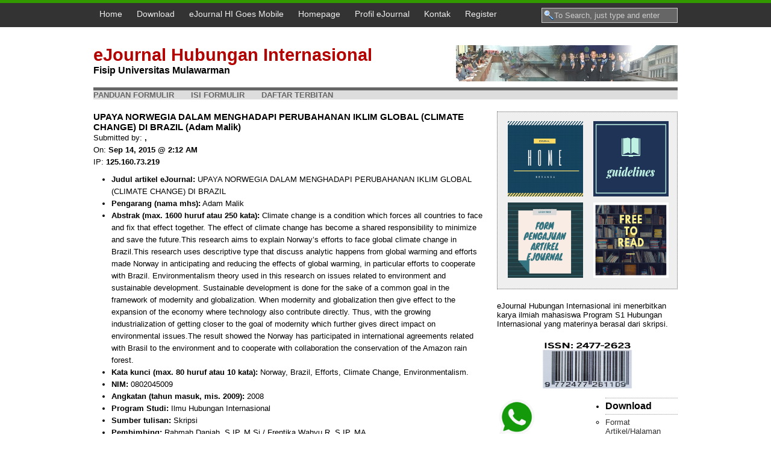

--- FILE ---
content_type: text/html; charset=UTF-8
request_url: https://ejournal.hi.fisip-unmul.ac.id/site/?p=1475
body_size: 59893
content:
<!DOCTYPE html PUBLIC "-//W3C//DTD XHTML 1.0 Transitional//EN" "http://www.w3.org/TR/xhtml1/DTD/xhtml1-transitional.dtd">
<html xmlns="http://www.w3.org/1999/xhtml" lang="en-US">
<head profile="http://gmpg.org/xfn/11">
<meta http-equiv="Content-Type" content="text/html; charset=UTF-8" />
<title>
eJournal Hubungan Internasional | UPAYA NORWEGIA DALAM MENGHADAPI PERUBAHANAN IKLIM GLOBAL (CLIMATE CHANGE) DI BRAZIL (Adam Malik)</title>
<meta name="generator" content="WordPress 6.9" />
<!-- leave this for stats -->
<link rel="stylesheet" href="https://ejournal.hi.fisip-unmul.ac.id/site/wp-content/themes/Hamasaki/style.css" type="text/css" media="screen" />
<link rel="alternate" type="application/rss+xml" title="eJournal Hubungan Internasional RSS Feed" href="https://ejournal.hi.fisip-unmul.ac.id/site/?feed=rss2" />
<link rel="pingback" href="https://ejournal.hi.fisip-unmul.ac.id/site/xmlrpc.php" />
<link rel="shortcut icon" href="https://ejournal.hi.fisip-unmul.ac.id/site/wp-content/themes/Hamasaki/favicon.icoXYZ" />
<script type="text/javascript" src="https://ejournal.hi.fisip-unmul.ac.id/site/wp-content/themes/Hamasaki/src/menu.js"></script>
<script type="text/javascript" src="https://ejournal.hi.fisip-unmul.ac.id/site/wp-content/themes/Hamasaki/src/mootools.js"></script>
<script type="text/javascript" src="https://ejournal.hi.fisip-unmul.ac.id/site/wp-content/themes/Hamasaki/src/tips.js"></script>

<meta name='robots' content='max-image-preview:large' />
<link rel="alternate" type="application/rss+xml" title="eJournal Hubungan Internasional &raquo; UPAYA NORWEGIA DALAM MENGHADAPI PERUBAHANAN IKLIM GLOBAL (CLIMATE CHANGE) DI BRAZIL (Adam Malik) Comments Feed" href="https://ejournal.hi.fisip-unmul.ac.id/site/?feed=rss2&#038;p=1475" />
<link rel="alternate" title="oEmbed (JSON)" type="application/json+oembed" href="https://ejournal.hi.fisip-unmul.ac.id/site/index.php?rest_route=%2Foembed%2F1.0%2Fembed&#038;url=https%3A%2F%2Fejournal.hi.fisip-unmul.ac.id%2Fsite%2F%3Fp%3D1475" />
<link rel="alternate" title="oEmbed (XML)" type="text/xml+oembed" href="https://ejournal.hi.fisip-unmul.ac.id/site/index.php?rest_route=%2Foembed%2F1.0%2Fembed&#038;url=https%3A%2F%2Fejournal.hi.fisip-unmul.ac.id%2Fsite%2F%3Fp%3D1475&#038;format=xml" />
<style id='wp-img-auto-sizes-contain-inline-css' type='text/css'>
img:is([sizes=auto i],[sizes^="auto," i]){contain-intrinsic-size:3000px 1500px}
/*# sourceURL=wp-img-auto-sizes-contain-inline-css */
</style>
<link rel='stylesheet' id='form-manager-css-css' href='https://ejournal.hi.fisip-unmul.ac.id/site/wp-content/plugins/css/style.css?ver=6.9' type='text/css' media='all' />
<style id='wp-emoji-styles-inline-css' type='text/css'>

	img.wp-smiley, img.emoji {
		display: inline !important;
		border: none !important;
		box-shadow: none !important;
		height: 1em !important;
		width: 1em !important;
		margin: 0 0.07em !important;
		vertical-align: -0.1em !important;
		background: none !important;
		padding: 0 !important;
	}
/*# sourceURL=wp-emoji-styles-inline-css */
</style>
<style id='wp-block-library-inline-css' type='text/css'>
:root{--wp-block-synced-color:#7a00df;--wp-block-synced-color--rgb:122,0,223;--wp-bound-block-color:var(--wp-block-synced-color);--wp-editor-canvas-background:#ddd;--wp-admin-theme-color:#007cba;--wp-admin-theme-color--rgb:0,124,186;--wp-admin-theme-color-darker-10:#006ba1;--wp-admin-theme-color-darker-10--rgb:0,107,160.5;--wp-admin-theme-color-darker-20:#005a87;--wp-admin-theme-color-darker-20--rgb:0,90,135;--wp-admin-border-width-focus:2px}@media (min-resolution:192dpi){:root{--wp-admin-border-width-focus:1.5px}}.wp-element-button{cursor:pointer}:root .has-very-light-gray-background-color{background-color:#eee}:root .has-very-dark-gray-background-color{background-color:#313131}:root .has-very-light-gray-color{color:#eee}:root .has-very-dark-gray-color{color:#313131}:root .has-vivid-green-cyan-to-vivid-cyan-blue-gradient-background{background:linear-gradient(135deg,#00d084,#0693e3)}:root .has-purple-crush-gradient-background{background:linear-gradient(135deg,#34e2e4,#4721fb 50%,#ab1dfe)}:root .has-hazy-dawn-gradient-background{background:linear-gradient(135deg,#faaca8,#dad0ec)}:root .has-subdued-olive-gradient-background{background:linear-gradient(135deg,#fafae1,#67a671)}:root .has-atomic-cream-gradient-background{background:linear-gradient(135deg,#fdd79a,#004a59)}:root .has-nightshade-gradient-background{background:linear-gradient(135deg,#330968,#31cdcf)}:root .has-midnight-gradient-background{background:linear-gradient(135deg,#020381,#2874fc)}:root{--wp--preset--font-size--normal:16px;--wp--preset--font-size--huge:42px}.has-regular-font-size{font-size:1em}.has-larger-font-size{font-size:2.625em}.has-normal-font-size{font-size:var(--wp--preset--font-size--normal)}.has-huge-font-size{font-size:var(--wp--preset--font-size--huge)}.has-text-align-center{text-align:center}.has-text-align-left{text-align:left}.has-text-align-right{text-align:right}.has-fit-text{white-space:nowrap!important}#end-resizable-editor-section{display:none}.aligncenter{clear:both}.items-justified-left{justify-content:flex-start}.items-justified-center{justify-content:center}.items-justified-right{justify-content:flex-end}.items-justified-space-between{justify-content:space-between}.screen-reader-text{border:0;clip-path:inset(50%);height:1px;margin:-1px;overflow:hidden;padding:0;position:absolute;width:1px;word-wrap:normal!important}.screen-reader-text:focus{background-color:#ddd;clip-path:none;color:#444;display:block;font-size:1em;height:auto;left:5px;line-height:normal;padding:15px 23px 14px;text-decoration:none;top:5px;width:auto;z-index:100000}html :where(.has-border-color){border-style:solid}html :where([style*=border-top-color]){border-top-style:solid}html :where([style*=border-right-color]){border-right-style:solid}html :where([style*=border-bottom-color]){border-bottom-style:solid}html :where([style*=border-left-color]){border-left-style:solid}html :where([style*=border-width]){border-style:solid}html :where([style*=border-top-width]){border-top-style:solid}html :where([style*=border-right-width]){border-right-style:solid}html :where([style*=border-bottom-width]){border-bottom-style:solid}html :where([style*=border-left-width]){border-left-style:solid}html :where(img[class*=wp-image-]){height:auto;max-width:100%}:where(figure){margin:0 0 1em}html :where(.is-position-sticky){--wp-admin--admin-bar--position-offset:var(--wp-admin--admin-bar--height,0px)}@media screen and (max-width:600px){html :where(.is-position-sticky){--wp-admin--admin-bar--position-offset:0px}}

/*# sourceURL=wp-block-library-inline-css */
</style><style id='wp-block-image-inline-css' type='text/css'>
.wp-block-image>a,.wp-block-image>figure>a{display:inline-block}.wp-block-image img{box-sizing:border-box;height:auto;max-width:100%;vertical-align:bottom}@media not (prefers-reduced-motion){.wp-block-image img.hide{visibility:hidden}.wp-block-image img.show{animation:show-content-image .4s}}.wp-block-image[style*=border-radius] img,.wp-block-image[style*=border-radius]>a{border-radius:inherit}.wp-block-image.has-custom-border img{box-sizing:border-box}.wp-block-image.aligncenter{text-align:center}.wp-block-image.alignfull>a,.wp-block-image.alignwide>a{width:100%}.wp-block-image.alignfull img,.wp-block-image.alignwide img{height:auto;width:100%}.wp-block-image .aligncenter,.wp-block-image .alignleft,.wp-block-image .alignright,.wp-block-image.aligncenter,.wp-block-image.alignleft,.wp-block-image.alignright{display:table}.wp-block-image .aligncenter>figcaption,.wp-block-image .alignleft>figcaption,.wp-block-image .alignright>figcaption,.wp-block-image.aligncenter>figcaption,.wp-block-image.alignleft>figcaption,.wp-block-image.alignright>figcaption{caption-side:bottom;display:table-caption}.wp-block-image .alignleft{float:left;margin:.5em 1em .5em 0}.wp-block-image .alignright{float:right;margin:.5em 0 .5em 1em}.wp-block-image .aligncenter{margin-left:auto;margin-right:auto}.wp-block-image :where(figcaption){margin-bottom:1em;margin-top:.5em}.wp-block-image.is-style-circle-mask img{border-radius:9999px}@supports ((-webkit-mask-image:none) or (mask-image:none)) or (-webkit-mask-image:none){.wp-block-image.is-style-circle-mask img{border-radius:0;-webkit-mask-image:url('data:image/svg+xml;utf8,<svg viewBox="0 0 100 100" xmlns="http://www.w3.org/2000/svg"><circle cx="50" cy="50" r="50"/></svg>');mask-image:url('data:image/svg+xml;utf8,<svg viewBox="0 0 100 100" xmlns="http://www.w3.org/2000/svg"><circle cx="50" cy="50" r="50"/></svg>');mask-mode:alpha;-webkit-mask-position:center;mask-position:center;-webkit-mask-repeat:no-repeat;mask-repeat:no-repeat;-webkit-mask-size:contain;mask-size:contain}}:root :where(.wp-block-image.is-style-rounded img,.wp-block-image .is-style-rounded img){border-radius:9999px}.wp-block-image figure{margin:0}.wp-lightbox-container{display:flex;flex-direction:column;position:relative}.wp-lightbox-container img{cursor:zoom-in}.wp-lightbox-container img:hover+button{opacity:1}.wp-lightbox-container button{align-items:center;backdrop-filter:blur(16px) saturate(180%);background-color:#5a5a5a40;border:none;border-radius:4px;cursor:zoom-in;display:flex;height:20px;justify-content:center;opacity:0;padding:0;position:absolute;right:16px;text-align:center;top:16px;width:20px;z-index:100}@media not (prefers-reduced-motion){.wp-lightbox-container button{transition:opacity .2s ease}}.wp-lightbox-container button:focus-visible{outline:3px auto #5a5a5a40;outline:3px auto -webkit-focus-ring-color;outline-offset:3px}.wp-lightbox-container button:hover{cursor:pointer;opacity:1}.wp-lightbox-container button:focus{opacity:1}.wp-lightbox-container button:focus,.wp-lightbox-container button:hover,.wp-lightbox-container button:not(:hover):not(:active):not(.has-background){background-color:#5a5a5a40;border:none}.wp-lightbox-overlay{box-sizing:border-box;cursor:zoom-out;height:100vh;left:0;overflow:hidden;position:fixed;top:0;visibility:hidden;width:100%;z-index:100000}.wp-lightbox-overlay .close-button{align-items:center;cursor:pointer;display:flex;justify-content:center;min-height:40px;min-width:40px;padding:0;position:absolute;right:calc(env(safe-area-inset-right) + 16px);top:calc(env(safe-area-inset-top) + 16px);z-index:5000000}.wp-lightbox-overlay .close-button:focus,.wp-lightbox-overlay .close-button:hover,.wp-lightbox-overlay .close-button:not(:hover):not(:active):not(.has-background){background:none;border:none}.wp-lightbox-overlay .lightbox-image-container{height:var(--wp--lightbox-container-height);left:50%;overflow:hidden;position:absolute;top:50%;transform:translate(-50%,-50%);transform-origin:top left;width:var(--wp--lightbox-container-width);z-index:9999999999}.wp-lightbox-overlay .wp-block-image{align-items:center;box-sizing:border-box;display:flex;height:100%;justify-content:center;margin:0;position:relative;transform-origin:0 0;width:100%;z-index:3000000}.wp-lightbox-overlay .wp-block-image img{height:var(--wp--lightbox-image-height);min-height:var(--wp--lightbox-image-height);min-width:var(--wp--lightbox-image-width);width:var(--wp--lightbox-image-width)}.wp-lightbox-overlay .wp-block-image figcaption{display:none}.wp-lightbox-overlay button{background:none;border:none}.wp-lightbox-overlay .scrim{background-color:#fff;height:100%;opacity:.9;position:absolute;width:100%;z-index:2000000}.wp-lightbox-overlay.active{visibility:visible}@media not (prefers-reduced-motion){.wp-lightbox-overlay.active{animation:turn-on-visibility .25s both}.wp-lightbox-overlay.active img{animation:turn-on-visibility .35s both}.wp-lightbox-overlay.show-closing-animation:not(.active){animation:turn-off-visibility .35s both}.wp-lightbox-overlay.show-closing-animation:not(.active) img{animation:turn-off-visibility .25s both}.wp-lightbox-overlay.zoom.active{animation:none;opacity:1;visibility:visible}.wp-lightbox-overlay.zoom.active .lightbox-image-container{animation:lightbox-zoom-in .4s}.wp-lightbox-overlay.zoom.active .lightbox-image-container img{animation:none}.wp-lightbox-overlay.zoom.active .scrim{animation:turn-on-visibility .4s forwards}.wp-lightbox-overlay.zoom.show-closing-animation:not(.active){animation:none}.wp-lightbox-overlay.zoom.show-closing-animation:not(.active) .lightbox-image-container{animation:lightbox-zoom-out .4s}.wp-lightbox-overlay.zoom.show-closing-animation:not(.active) .lightbox-image-container img{animation:none}.wp-lightbox-overlay.zoom.show-closing-animation:not(.active) .scrim{animation:turn-off-visibility .4s forwards}}@keyframes show-content-image{0%{visibility:hidden}99%{visibility:hidden}to{visibility:visible}}@keyframes turn-on-visibility{0%{opacity:0}to{opacity:1}}@keyframes turn-off-visibility{0%{opacity:1;visibility:visible}99%{opacity:0;visibility:visible}to{opacity:0;visibility:hidden}}@keyframes lightbox-zoom-in{0%{transform:translate(calc((-100vw + var(--wp--lightbox-scrollbar-width))/2 + var(--wp--lightbox-initial-left-position)),calc(-50vh + var(--wp--lightbox-initial-top-position))) scale(var(--wp--lightbox-scale))}to{transform:translate(-50%,-50%) scale(1)}}@keyframes lightbox-zoom-out{0%{transform:translate(-50%,-50%) scale(1);visibility:visible}99%{visibility:visible}to{transform:translate(calc((-100vw + var(--wp--lightbox-scrollbar-width))/2 + var(--wp--lightbox-initial-left-position)),calc(-50vh + var(--wp--lightbox-initial-top-position))) scale(var(--wp--lightbox-scale));visibility:hidden}}
/*# sourceURL=https://ejournal.hi.fisip-unmul.ac.id/site/wp-includes/blocks/image/style.min.css */
</style>
<style id='global-styles-inline-css' type='text/css'>
:root{--wp--preset--aspect-ratio--square: 1;--wp--preset--aspect-ratio--4-3: 4/3;--wp--preset--aspect-ratio--3-4: 3/4;--wp--preset--aspect-ratio--3-2: 3/2;--wp--preset--aspect-ratio--2-3: 2/3;--wp--preset--aspect-ratio--16-9: 16/9;--wp--preset--aspect-ratio--9-16: 9/16;--wp--preset--color--black: #000000;--wp--preset--color--cyan-bluish-gray: #abb8c3;--wp--preset--color--white: #ffffff;--wp--preset--color--pale-pink: #f78da7;--wp--preset--color--vivid-red: #cf2e2e;--wp--preset--color--luminous-vivid-orange: #ff6900;--wp--preset--color--luminous-vivid-amber: #fcb900;--wp--preset--color--light-green-cyan: #7bdcb5;--wp--preset--color--vivid-green-cyan: #00d084;--wp--preset--color--pale-cyan-blue: #8ed1fc;--wp--preset--color--vivid-cyan-blue: #0693e3;--wp--preset--color--vivid-purple: #9b51e0;--wp--preset--gradient--vivid-cyan-blue-to-vivid-purple: linear-gradient(135deg,rgb(6,147,227) 0%,rgb(155,81,224) 100%);--wp--preset--gradient--light-green-cyan-to-vivid-green-cyan: linear-gradient(135deg,rgb(122,220,180) 0%,rgb(0,208,130) 100%);--wp--preset--gradient--luminous-vivid-amber-to-luminous-vivid-orange: linear-gradient(135deg,rgb(252,185,0) 0%,rgb(255,105,0) 100%);--wp--preset--gradient--luminous-vivid-orange-to-vivid-red: linear-gradient(135deg,rgb(255,105,0) 0%,rgb(207,46,46) 100%);--wp--preset--gradient--very-light-gray-to-cyan-bluish-gray: linear-gradient(135deg,rgb(238,238,238) 0%,rgb(169,184,195) 100%);--wp--preset--gradient--cool-to-warm-spectrum: linear-gradient(135deg,rgb(74,234,220) 0%,rgb(151,120,209) 20%,rgb(207,42,186) 40%,rgb(238,44,130) 60%,rgb(251,105,98) 80%,rgb(254,248,76) 100%);--wp--preset--gradient--blush-light-purple: linear-gradient(135deg,rgb(255,206,236) 0%,rgb(152,150,240) 100%);--wp--preset--gradient--blush-bordeaux: linear-gradient(135deg,rgb(254,205,165) 0%,rgb(254,45,45) 50%,rgb(107,0,62) 100%);--wp--preset--gradient--luminous-dusk: linear-gradient(135deg,rgb(255,203,112) 0%,rgb(199,81,192) 50%,rgb(65,88,208) 100%);--wp--preset--gradient--pale-ocean: linear-gradient(135deg,rgb(255,245,203) 0%,rgb(182,227,212) 50%,rgb(51,167,181) 100%);--wp--preset--gradient--electric-grass: linear-gradient(135deg,rgb(202,248,128) 0%,rgb(113,206,126) 100%);--wp--preset--gradient--midnight: linear-gradient(135deg,rgb(2,3,129) 0%,rgb(40,116,252) 100%);--wp--preset--font-size--small: 13px;--wp--preset--font-size--medium: 20px;--wp--preset--font-size--large: 36px;--wp--preset--font-size--x-large: 42px;--wp--preset--spacing--20: 0.44rem;--wp--preset--spacing--30: 0.67rem;--wp--preset--spacing--40: 1rem;--wp--preset--spacing--50: 1.5rem;--wp--preset--spacing--60: 2.25rem;--wp--preset--spacing--70: 3.38rem;--wp--preset--spacing--80: 5.06rem;--wp--preset--shadow--natural: 6px 6px 9px rgba(0, 0, 0, 0.2);--wp--preset--shadow--deep: 12px 12px 50px rgba(0, 0, 0, 0.4);--wp--preset--shadow--sharp: 6px 6px 0px rgba(0, 0, 0, 0.2);--wp--preset--shadow--outlined: 6px 6px 0px -3px rgb(255, 255, 255), 6px 6px rgb(0, 0, 0);--wp--preset--shadow--crisp: 6px 6px 0px rgb(0, 0, 0);}:where(.is-layout-flex){gap: 0.5em;}:where(.is-layout-grid){gap: 0.5em;}body .is-layout-flex{display: flex;}.is-layout-flex{flex-wrap: wrap;align-items: center;}.is-layout-flex > :is(*, div){margin: 0;}body .is-layout-grid{display: grid;}.is-layout-grid > :is(*, div){margin: 0;}:where(.wp-block-columns.is-layout-flex){gap: 2em;}:where(.wp-block-columns.is-layout-grid){gap: 2em;}:where(.wp-block-post-template.is-layout-flex){gap: 1.25em;}:where(.wp-block-post-template.is-layout-grid){gap: 1.25em;}.has-black-color{color: var(--wp--preset--color--black) !important;}.has-cyan-bluish-gray-color{color: var(--wp--preset--color--cyan-bluish-gray) !important;}.has-white-color{color: var(--wp--preset--color--white) !important;}.has-pale-pink-color{color: var(--wp--preset--color--pale-pink) !important;}.has-vivid-red-color{color: var(--wp--preset--color--vivid-red) !important;}.has-luminous-vivid-orange-color{color: var(--wp--preset--color--luminous-vivid-orange) !important;}.has-luminous-vivid-amber-color{color: var(--wp--preset--color--luminous-vivid-amber) !important;}.has-light-green-cyan-color{color: var(--wp--preset--color--light-green-cyan) !important;}.has-vivid-green-cyan-color{color: var(--wp--preset--color--vivid-green-cyan) !important;}.has-pale-cyan-blue-color{color: var(--wp--preset--color--pale-cyan-blue) !important;}.has-vivid-cyan-blue-color{color: var(--wp--preset--color--vivid-cyan-blue) !important;}.has-vivid-purple-color{color: var(--wp--preset--color--vivid-purple) !important;}.has-black-background-color{background-color: var(--wp--preset--color--black) !important;}.has-cyan-bluish-gray-background-color{background-color: var(--wp--preset--color--cyan-bluish-gray) !important;}.has-white-background-color{background-color: var(--wp--preset--color--white) !important;}.has-pale-pink-background-color{background-color: var(--wp--preset--color--pale-pink) !important;}.has-vivid-red-background-color{background-color: var(--wp--preset--color--vivid-red) !important;}.has-luminous-vivid-orange-background-color{background-color: var(--wp--preset--color--luminous-vivid-orange) !important;}.has-luminous-vivid-amber-background-color{background-color: var(--wp--preset--color--luminous-vivid-amber) !important;}.has-light-green-cyan-background-color{background-color: var(--wp--preset--color--light-green-cyan) !important;}.has-vivid-green-cyan-background-color{background-color: var(--wp--preset--color--vivid-green-cyan) !important;}.has-pale-cyan-blue-background-color{background-color: var(--wp--preset--color--pale-cyan-blue) !important;}.has-vivid-cyan-blue-background-color{background-color: var(--wp--preset--color--vivid-cyan-blue) !important;}.has-vivid-purple-background-color{background-color: var(--wp--preset--color--vivid-purple) !important;}.has-black-border-color{border-color: var(--wp--preset--color--black) !important;}.has-cyan-bluish-gray-border-color{border-color: var(--wp--preset--color--cyan-bluish-gray) !important;}.has-white-border-color{border-color: var(--wp--preset--color--white) !important;}.has-pale-pink-border-color{border-color: var(--wp--preset--color--pale-pink) !important;}.has-vivid-red-border-color{border-color: var(--wp--preset--color--vivid-red) !important;}.has-luminous-vivid-orange-border-color{border-color: var(--wp--preset--color--luminous-vivid-orange) !important;}.has-luminous-vivid-amber-border-color{border-color: var(--wp--preset--color--luminous-vivid-amber) !important;}.has-light-green-cyan-border-color{border-color: var(--wp--preset--color--light-green-cyan) !important;}.has-vivid-green-cyan-border-color{border-color: var(--wp--preset--color--vivid-green-cyan) !important;}.has-pale-cyan-blue-border-color{border-color: var(--wp--preset--color--pale-cyan-blue) !important;}.has-vivid-cyan-blue-border-color{border-color: var(--wp--preset--color--vivid-cyan-blue) !important;}.has-vivid-purple-border-color{border-color: var(--wp--preset--color--vivid-purple) !important;}.has-vivid-cyan-blue-to-vivid-purple-gradient-background{background: var(--wp--preset--gradient--vivid-cyan-blue-to-vivid-purple) !important;}.has-light-green-cyan-to-vivid-green-cyan-gradient-background{background: var(--wp--preset--gradient--light-green-cyan-to-vivid-green-cyan) !important;}.has-luminous-vivid-amber-to-luminous-vivid-orange-gradient-background{background: var(--wp--preset--gradient--luminous-vivid-amber-to-luminous-vivid-orange) !important;}.has-luminous-vivid-orange-to-vivid-red-gradient-background{background: var(--wp--preset--gradient--luminous-vivid-orange-to-vivid-red) !important;}.has-very-light-gray-to-cyan-bluish-gray-gradient-background{background: var(--wp--preset--gradient--very-light-gray-to-cyan-bluish-gray) !important;}.has-cool-to-warm-spectrum-gradient-background{background: var(--wp--preset--gradient--cool-to-warm-spectrum) !important;}.has-blush-light-purple-gradient-background{background: var(--wp--preset--gradient--blush-light-purple) !important;}.has-blush-bordeaux-gradient-background{background: var(--wp--preset--gradient--blush-bordeaux) !important;}.has-luminous-dusk-gradient-background{background: var(--wp--preset--gradient--luminous-dusk) !important;}.has-pale-ocean-gradient-background{background: var(--wp--preset--gradient--pale-ocean) !important;}.has-electric-grass-gradient-background{background: var(--wp--preset--gradient--electric-grass) !important;}.has-midnight-gradient-background{background: var(--wp--preset--gradient--midnight) !important;}.has-small-font-size{font-size: var(--wp--preset--font-size--small) !important;}.has-medium-font-size{font-size: var(--wp--preset--font-size--medium) !important;}.has-large-font-size{font-size: var(--wp--preset--font-size--large) !important;}.has-x-large-font-size{font-size: var(--wp--preset--font-size--x-large) !important;}
/*# sourceURL=global-styles-inline-css */
</style>

<style id='classic-theme-styles-inline-css' type='text/css'>
/*! This file is auto-generated */
.wp-block-button__link{color:#fff;background-color:#32373c;border-radius:9999px;box-shadow:none;text-decoration:none;padding:calc(.667em + 2px) calc(1.333em + 2px);font-size:1.125em}.wp-block-file__button{background:#32373c;color:#fff;text-decoration:none}
/*# sourceURL=/wp-includes/css/classic-themes.min.css */
</style>
<link rel='stylesheet' id='advpsStyleSheet-css' href='https://ejournal.hi.fisip-unmul.ac.id/site/wp-content/plugins/advanced-post-slider/advps-style.css?ver=6.9' type='text/css' media='all' />
<link rel='stylesheet' id='wp-ui-css' href='https://ejournal.hi.fisip-unmul.ac.id/site/wp-content/plugins/wp-ui/css/wp-ui.css?ver=6.9' type='text/css' media='all' />
<link rel='stylesheet' id='wpui-light-css' href='https://ejournal.hi.fisip-unmul.ac.id/site/wp-content/plugins/wp-ui/css/themes/wpui-light.css?ver=6.9' type='text/css' media='all' />
<link rel='stylesheet' id='wpui-multiple-css' href='https://ejournal.hi.fisip-unmul.ac.id/site/wp-content/plugins/wp-ui/css/css.php?styles=wpui-light%7Cwpui-blue%7Cwpui-red%7Cwpui-green%7Cwpui-dark%7Cwpui-quark%7Cwpui-alma%7Cwpui-macish%7Cwpui-redmond%7Cwpui-sevin&#038;ver=6.9' type='text/css' media='all' />
<script type="text/javascript" src="https://ejournal.hi.fisip-unmul.ac.id/site/wp-includes/js/jquery/jquery.min.js?ver=3.7.1" id="jquery-core-js"></script>
<script type="text/javascript" src="https://ejournal.hi.fisip-unmul.ac.id/site/wp-includes/js/jquery/jquery-migrate.min.js?ver=3.4.1" id="jquery-migrate-js"></script>
<script type="text/javascript" id="form-manager-js-user-js-extra">
/* <![CDATA[ */
var fm_user_I18n = {"ajaxurl":"https://ejournal.hi.fisip-unmul.ac.id/site/wp-admin/admin-ajax.php"};
//# sourceURL=form-manager-js-user-js-extra
/* ]]> */
</script>
<script type="text/javascript" src="https://ejournal.hi.fisip-unmul.ac.id/site/wp-content/plugins/js/userscripts.js?ver=6.9" id="form-manager-js-user-js"></script>
<script type="text/javascript" src="https://ejournal.hi.fisip-unmul.ac.id/site/wp-content/plugins/advanced-post-slider/js/advps.frnt.script.js?ver=6.9" id="advps_front_script-js"></script>
<script type="text/javascript" src="https://ejournal.hi.fisip-unmul.ac.id/site/wp-content/plugins/advanced-post-slider/bxslider/jquery.bxslider.min.js?ver=6.9" id="advps_jbx-js"></script>
<script type="text/javascript" src="https://ejournal.hi.fisip-unmul.ac.id/site/wp-includes/js/jquery/ui/core.min.js?ver=1.13.3" id="jquery-ui-core-js"></script>
<script type="text/javascript" src="https://ejournal.hi.fisip-unmul.ac.id/site/wp-includes/js/jquery/ui/tabs.min.js?ver=1.13.3" id="jquery-ui-tabs-js"></script>
<script type="text/javascript" src="https://ejournal.hi.fisip-unmul.ac.id/site/wp-includes/js/jquery/ui/accordion.min.js?ver=1.13.3" id="jquery-ui-accordion-js"></script>
<script type="text/javascript" src="https://ejournal.hi.fisip-unmul.ac.id/site/wp-includes/js/jquery/ui/mouse.min.js?ver=1.13.3" id="jquery-ui-mouse-js"></script>
<script type="text/javascript" src="https://ejournal.hi.fisip-unmul.ac.id/site/wp-includes/js/jquery/ui/resizable.min.js?ver=1.13.3" id="jquery-ui-resizable-js"></script>
<script type="text/javascript" src="https://ejournal.hi.fisip-unmul.ac.id/site/wp-includes/js/jquery/ui/draggable.min.js?ver=1.13.3" id="jquery-ui-draggable-js"></script>
<script type="text/javascript" src="https://ejournal.hi.fisip-unmul.ac.id/site/wp-includes/js/jquery/ui/controlgroup.min.js?ver=1.13.3" id="jquery-ui-controlgroup-js"></script>
<script type="text/javascript" src="https://ejournal.hi.fisip-unmul.ac.id/site/wp-includes/js/jquery/ui/checkboxradio.min.js?ver=1.13.3" id="jquery-ui-checkboxradio-js"></script>
<script type="text/javascript" src="https://ejournal.hi.fisip-unmul.ac.id/site/wp-includes/js/jquery/ui/button.min.js?ver=1.13.3" id="jquery-ui-button-js"></script>
<script type="text/javascript" src="https://ejournal.hi.fisip-unmul.ac.id/site/wp-includes/js/jquery/ui/dialog.min.js?ver=1.13.3" id="jquery-ui-dialog-js"></script>
<script type="text/javascript" src="https://ejournal.hi.fisip-unmul.ac.id/site/wp-includes/js/jquery/ui/sortable.min.js?ver=1.13.3" id="jquery-ui-sortable-js"></script>
<script type="text/javascript" src="https://ejournal.hi.fisip-unmul.ac.id/site/?wpui-script=before&amp;ver=6.9" id="wpui-script-before-js"></script>
<script type="text/javascript" id="wp-ui-min-js-extra">
/* <![CDATA[ */
var wpUIOpts = {"wpUrl":"https://ejournal.hi.fisip-unmul.ac.id/site","pluginUrl":"https://ejournal.hi.fisip-unmul.ac.id/site/wp-content/plugins/wp-ui/","enableTabs":"on","enableAccordion":"on","enableSpoilers":"on","enableDialogs":"on","tabsEffect":"none","effectSpeed":"400","accordEffect":"none","alwaysRotate":"stop","tabsEvent":"click","collapsibleTabs":"off","accordEvent":"click","singleLineTabs":"off","accordAutoHeight":"on","accordCollapsible":"off","accordEasing":"false","mouseWheelTabs":"false","bottomNav":"on","tabPrevText":"Prev","tabNextText":"Next","spoilerShowText":"Click to show","spoilerHideText":"Click to hide","cookies":"on","hashChange":"on","docWriteFix":"on","linking_history":"on","misc_options":"hashing_timeout=1000"};
//# sourceURL=wp-ui-min-js-extra
/* ]]> */
</script>
<script type="text/javascript" src="https://ejournal.hi.fisip-unmul.ac.id/site/wp-content/plugins/wp-ui/js/wp-ui.js?ver=0.8.8" id="wp-ui-min-js"></script>
<link rel="https://api.w.org/" href="https://ejournal.hi.fisip-unmul.ac.id/site/index.php?rest_route=/" /><link rel="alternate" title="JSON" type="application/json" href="https://ejournal.hi.fisip-unmul.ac.id/site/index.php?rest_route=/wp/v2/posts/1475" /><link rel="EditURI" type="application/rsd+xml" title="RSD" href="https://ejournal.hi.fisip-unmul.ac.id/site/xmlrpc.php?rsd" />
<meta name="generator" content="WordPress 6.9" />
<link rel="canonical" href="https://ejournal.hi.fisip-unmul.ac.id/site/?p=1475" />
<link rel='shortlink' href='https://ejournal.hi.fisip-unmul.ac.id/site/?p=1475' />
        <style type="text/css" id="pf-main-css">
            
				@media screen {
					.printfriendly {
						z-index: 1000; display: flex; margin: 0px 0px 0px 0px
					}
					.printfriendly a, .printfriendly a:link, .printfriendly a:visited, .printfriendly a:hover, .printfriendly a:active {
						font-weight: 600;
						cursor: pointer;
						text-decoration: none;
						border: none;
						-webkit-box-shadow: none;
						-moz-box-shadow: none;
						box-shadow: none;
						outline:none;
						font-size: 14px !important;
						color: #6D9F00 !important;
					}
					.printfriendly.pf-alignleft {
						justify-content: start;
					}
					.printfriendly.pf-alignright {
						justify-content: end;
					}
					.printfriendly.pf-aligncenter {
						justify-content: center;
						
					}
				}

				.pf-button-img {
					border: none;
					-webkit-box-shadow: none;
					-moz-box-shadow: none;
					box-shadow: none;
					padding: 0;
					margin: 0;
					display: inline;
					vertical-align: middle;
				}

				img.pf-button-img + .pf-button-text {
					margin-left: 6px;
				}

				@media print {
					.printfriendly {
						display: none;
					}
				}
				        </style>

            
        <style type="text/css" id="pf-excerpt-styles">
          .pf-button.pf-button-excerpt {
              display: none;
           }
        </style>

            
<!-- Google Scholar Metadata -->
<meta name="citation_title" content="UPAYA NORWEGIA DALAM MENGHADAPI PERUBAHANAN IKLIM GLOBAL (CLIMATE CHANGE) DI BRAZIL (Adam Malik)">
<meta name="citation_author" content="admin">
<meta name="citation_publication_date" content="2015/09/14">
<meta name="citation_journal_title" content="Jurnal Hubungan Internasional FISIP UNMUL">
<style data-context="foundation-flickity-css">/*! Flickity v2.0.2
http://flickity.metafizzy.co
---------------------------------------------- */.flickity-enabled{position:relative}.flickity-enabled:focus{outline:0}.flickity-viewport{overflow:hidden;position:relative;height:100%}.flickity-slider{position:absolute;width:100%;height:100%}.flickity-enabled.is-draggable{-webkit-tap-highlight-color:transparent;tap-highlight-color:transparent;-webkit-user-select:none;-moz-user-select:none;-ms-user-select:none;user-select:none}.flickity-enabled.is-draggable .flickity-viewport{cursor:move;cursor:-webkit-grab;cursor:grab}.flickity-enabled.is-draggable .flickity-viewport.is-pointer-down{cursor:-webkit-grabbing;cursor:grabbing}.flickity-prev-next-button{position:absolute;top:50%;width:44px;height:44px;border:none;border-radius:50%;background:#fff;background:hsla(0,0%,100%,.75);cursor:pointer;-webkit-transform:translateY(-50%);transform:translateY(-50%)}.flickity-prev-next-button:hover{background:#fff}.flickity-prev-next-button:focus{outline:0;box-shadow:0 0 0 5px #09f}.flickity-prev-next-button:active{opacity:.6}.flickity-prev-next-button.previous{left:10px}.flickity-prev-next-button.next{right:10px}.flickity-rtl .flickity-prev-next-button.previous{left:auto;right:10px}.flickity-rtl .flickity-prev-next-button.next{right:auto;left:10px}.flickity-prev-next-button:disabled{opacity:.3;cursor:auto}.flickity-prev-next-button svg{position:absolute;left:20%;top:20%;width:60%;height:60%}.flickity-prev-next-button .arrow{fill:#333}.flickity-page-dots{position:absolute;width:100%;bottom:-25px;padding:0;margin:0;list-style:none;text-align:center;line-height:1}.flickity-rtl .flickity-page-dots{direction:rtl}.flickity-page-dots .dot{display:inline-block;width:10px;height:10px;margin:0 8px;background:#333;border-radius:50%;opacity:.25;cursor:pointer}.flickity-page-dots .dot.is-selected{opacity:1}</style><style data-context="foundation-slideout-css">.slideout-menu{position:fixed;left:0;top:0;bottom:0;right:auto;z-index:0;width:256px;overflow-y:auto;-webkit-overflow-scrolling:touch;display:none}.slideout-menu.pushit-right{left:auto;right:0}.slideout-panel{position:relative;z-index:1;will-change:transform}.slideout-open,.slideout-open .slideout-panel,.slideout-open body{overflow:hidden}.slideout-open .slideout-menu{display:block}.pushit{display:none}</style><!-- All in one Favicon 4.8 --><link rel="shortcut icon" href="https://ejournal.hi.fisip-unmul.ac.id/site/wp-content/uploads/2012/11/favicon.ico" />

<style type="text/css">
#ayu {
}


#ayu h1 a{
        color: #fff;
}
#ayu .description {
        display: none;
}

</style>

			<!-- Easy Columns 2.1.1 by Pat Friedl http://www.patrickfriedl.com -->
			<link rel="stylesheet" href="https://ejournal.hi.fisip-unmul.ac.id/site/wp-content/plugins/easy-columns/css/easy-columns.css" type="text/css" media="screen, projection" />
			<style>.ios7.web-app-mode.has-fixed header{ background-color: rgba(3,122,221,.88);}</style></head>
<body>
<div id="top">
  <div id="navr">
    <ul class="menu">
      <li ><a href="https://ejournal.hi.fisip-unmul.ac.id/site/" title="Home">Home</a></li>
    
  <li class="page_item page-item-1978"><a href="https://ejournal.hi.fisip-unmul.ac.id/site/?page_id=1978">Download</a></li>
<li class="page_item page-item-1997"><a href="https://ejournal.hi.fisip-unmul.ac.id/site/?page_id=1997">eJournal HI Goes Mobile</a></li>
<li class="page_item page-item-1933"><a href="https://ejournal.hi.fisip-unmul.ac.id/site/">Homepage</a></li>
<li class="page_item page-item-7"><a href="https://ejournal.hi.fisip-unmul.ac.id/site/?page_id=7">Profil eJournal</a></li>
<li class="page_item page-item-13"><a href="https://ejournal.hi.fisip-unmul.ac.id/site/?page_id=13">Kontak</a></li>

      <li class="admintab"><a href="https://ejournal.hi.fisip-unmul.ac.id/site/wp-login.php?action=register">Register</a></li>      <li class="search">
        <form method="get" id="searchform" action="https://ejournal.hi.fisip-unmul.ac.id/site/">
  <div>
        <input type="text" value="To Search, just type and enter" name="s" id="s" onfocus="if (this.value == 'To Search, just type and enter') {this.value = '';}" onblur="if (this.value == '') {this.value = 'To Search, just type and enter';}" />
    <input type="hidden" id="searchsubmit" value="Search" />
  </div>
</form>
      </li>
    </ul>
  </div>
</div>
<div id="page">
<div id="pager">
  <div id="headr">
    <h1><a href="https://ejournal.hi.fisip-unmul.ac.id/site/">
      eJournal Hubungan Internasional      </a></h1>
    <div class="description">
      Fisip Universitas Mulawarman    </div>
    <div id="ads-468">
            <img src="https://ejournal.hi.fisip-unmul.ac.id/site/wp-content/themes/Hamasaki/images/ads/468.jpg" /> 
          </div>
  </div>
</div>
<hr />
<div class="catcat">
  <ul id="dropnav" class="clearfix">
    <a href="../site/?page_id=10">Panduan Formulir</a> &nbsp; &nbsp; &nbsp;
<a href="../site/?page_id=15">Isi Formulir</a> &nbsp; &nbsp; &nbsp;

<a href="../site/?page_id=278">Daftar Terbitan</a> 


  </ul>
</div>
<div id="sub-page">
<div id="content-wrap">  <div id="content">    <div class="gap">            <div class="post" id="post-1475">        <h3>UPAYA NORWEGIA DALAM MENGHADAPI PERUBAHANAN IKLIM GLOBAL (CLIMATE CHANGE) DI BRAZIL (Adam Malik)</h3>        <div class="entry">          <div class="pf-content"><p>Submitted by: <strong>, </strong><br />
On: <strong>Sep 14, 2015 @ 2:12 AM</strong><br />
IP: <strong>125.160.73.219</strong></p>
<ul id="fm-summary-multi">
<li id="fm-item-judul"><strong>Judul artikel eJournal:</strong> UPAYA NORWEGIA DALAM MENGHADAPI PERUBAHANAN IKLIM GLOBAL (CLIMATE CHANGE) DI BRAZIL</li>
<li id="fm-item-pengarang"><strong>Pengarang (nama mhs):</strong> Adam Malik</li>
<li id="fm-item-abstrak"><strong>Abstrak (max. 1600 huruf atau 250 kata):</strong> Climate change is a condition which forces all countries to face and fix that effect together. The effect of climate change has become a shared responsibility to minimize and save the future.This research aims to explain Norway&#8217;s efforts to face global climate change in Brazil.This research uses descriptive type that discuss analytic happens from global warming and efforts made Norway in anticipating and reducing the effects of global warming, in particular efforts to cooperate with Brazil. Environmentalism theory used in this research on issues related to environment and sustainable development. Sustainable development is done for the sake of a common goal in the framework of modernity and globalization. When modernity and globalization then give effect to the expansion of the economy where technology also contribute directly. Thus, with the growing industrialization of getting closer to the goal of modernity which further gives direct impact on environmental issues.The result showed the Norway has participated in international agreements related with Brasil to the environment and to cooperate with collaboration the conservation of the Amazon rain forest.</li>
<li id="fm-item-katakunci"><strong>Kata kunci (max. 80 huruf atau 10 kata):</strong> Norway, Brazil, Efforts, Climate Change, Environmentalism.</li>
<li id="fm-item-nim"><strong>NIM:</strong> 0802045009</li>
<li id="fm-item-angkatan"><strong>Angkatan (tahun masuk, mis. 2009):</strong> 2008</li>
<li id="fm-item-prodi"><strong>Program Studi:</strong> Ilmu Hubungan Internasional</li>
<li id="fm-item-sumber"><strong>Sumber tulisan:</strong> Skripsi</li>
<li id="fm-item-pembimbing"><strong>Pembimbing:</strong> Rahmah Daniah, S.IP, M.Si / Frentika Wahyu R, S.IP, MA</li>
<li id="fm-item-namaejournal"><strong>Nama eJournal:</strong> eJournal Ilmu Hubungan Internasional</li>
<li id="fm-item-volume"><strong>Volume:</strong> 3</li>
<li id="fm-item-nomor"><strong>Nomor:</strong> 3</li>
<li id="fm-item-tahun"><strong>Tahun:</strong> 2015</li>
<li id="fm-item-filedoc"><strong>File artikel eJournal (format .doc, max. 2 Mb):<a href="http://ejournal.hi.fisip-unmul.ac.id/site/wp-content/uploads/2015/09/1744.-Adam-Malik-0802045009.docx">17#44. Adam Malik &#8211; 0802045009</a></strong></li>
<li id="fm-item-filepdf"><strong>File artikel eJournal (format .PDF, max. 5 Mb):<a href="http://ejournal.hi.fisip-unmul.ac.id/site/wp-content/uploads/2015/09/1744.-Adam-Malik-0802045009.pdf">17#44. Adam Malik &#8211; 0802045009</a></strong></li>
</ul>
<hr />
<div class="printfriendly pf-button pf-button-content pf-aligncenter">
                    <a href="#" rel="nofollow" onclick="window.print(); return false;" title="Printer Friendly, PDF & Email">
                    <img decoding="async" class="pf-button-img" src="https://cdn.printfriendly.com/buttons/printfriendly-pdf-button.png" alt="Print Friendly, PDF & Email" style="width: 112px;height: 24px;"  />
                    </a>
                </div></div>                  </div>      </div>      	
      <br class="clear" />      <div class="navigation">        <div class="alignleft">          &larr; <a href="https://ejournal.hi.fisip-unmul.ac.id/site/?p=1469" rel="prev">HAMBATAN PROGRAM MERANG REDD PILOT PROJECT  DI HUTAN RAWA GAMBUT MERANG KEPAYANG  SUMATERA SELATAN 2008-2011 (Janter)</a>        </div>        <div class="alignright">          <a href="https://ejournal.hi.fisip-unmul.ac.id/site/?p=1480" rel="next">PERAN PANECO FOUNDATION DALAM KONSERVASI ORANGUTAN SUMATERA DI GUNUNG LEUSER (Samsul Muarif)</a> &rarr;        </div>      </div>      <br class="clear" />    </div>    <!-- /gap -->  </div>  <!-- /content --></div><!-- /content-wrap --><div id="sidebar">
  <div class="boxtop">
    <ul class="box-ad clearfix">
      <li><a href="../site/"><img src="https://ejournal.hi.fisip-unmul.ac.id/site/wp-content/themes/Hamasaki/images/ads/ads1.jpg" width="125" height="125" border="1" alt="Home" /></a></li>
      <li><a href="../site/?page_id=5"><img src="https://ejournal.hi.fisip-unmul.ac.id/site/wp-content/themes/Hamasaki/images/ads/ads2.jpg" width="125" height="125" border="1" alt="Panduan" /></a></li>
      <li><a href="../site/?page_id=15"><img src="https://ejournal.hi.fisip-unmul.ac.id/site/wp-content/themes/Hamasaki/images/ads/ads3.jpg" width="125" height="125" border="1" alt="Formulir" /></a></li>
      <li><a href="../site/?page_id=278"><img src="https://ejournal.hi.fisip-unmul.ac.id/site/wp-content/themes/Hamasaki/images/ads/ads4.jpg" width="125" height="125" border="1" alt="Baca Artikel" /></a></li>
    </ul>
  </div>
  <div id="ayu">
  eJournal Hubungan Internasional ini menerbitkan karya ilmiah mahasiswa Program S1 Hubungan Internasional yang materinya berasal dari skripsi. 
</div>
<hr>
<div style="text-align: center;">
  <img src="https://ejournal.hi.fisip-unmul.ac.id/site/wp-content/uploads/2025/07/Untitled.png" width="150" height="80">
</div>
<br>
  <div class="side1">
    <div class="gapy">
      <ul>
        <li id="block-4" class="widget widget_block widget_media_image">
<figure class="wp-block-image size-full is-resized"><a href="https://wa.me/628115800246?text=NAMA%20:%0ANIM%20:%0APRODI%20:%0AKEPERLUAN%20:"><img loading="lazy" decoding="async" width="320" height="327" src="https://ejournal.hi.fisip-unmul.ac.id/site/wp-content/uploads/2025/03/wa.gif" alt="" class="wp-image-6344" style="width:65px;height:auto"/></a></figure>
</li>
<!--
Plugin: Custom Meta Widget
Plugin URL: http://shinraholdings.com/plugins/custom-meta-widget/
-->
<li id="custommetawidget-6" class="widget customMetaWidget"><h2 class="widgettitle">Meta</h2>
		<ul>

		<li><a href="https://ejournal.hi.fisip-unmul.ac.id/site/wp-login.php?action=register">Register</a></li>
					<li><a href="https://ejournal.hi.fisip-unmul.ac.id/site/wp-login.php">Log in</a></li>
		
		

		
				</ul>

	</li>
<li id="nav_menu-2" class="widget widget_nav_menu"><h2 class="widgettitle">Panduan Pengajuan Artikel</h2>
<div class="menu-pengajuan-artikel-ejournal-container"><ul id="menu-pengajuan-artikel-ejournal" class="menu"><li id="menu-item-165" class="menu-item menu-item-type-custom menu-item-object-custom menu-item-165"><a href="http://ejournal.hi.fisip-unmul.ac.id">Home</a></li>
<li id="menu-item-267" class="menu-item menu-item-type-post_type menu-item-object-page menu-item-267"><a href="https://ejournal.hi.fisip-unmul.ac.id/site/?page_id=263">Panduan Pembuatan Artikel eJournal</a></li>
<li id="menu-item-24" class="menu-item menu-item-type-post_type menu-item-object-page menu-item-24"><a href="https://ejournal.hi.fisip-unmul.ac.id/site/?page_id=5">Panduan Pengajuan Artikel eJournal</a></li>
<li id="menu-item-23" class="menu-item menu-item-type-post_type menu-item-object-page menu-item-23"><a href="https://ejournal.hi.fisip-unmul.ac.id/site/?page_id=10">Panduan Pengisian Formulir</a></li>
<li id="menu-item-22" class="menu-item menu-item-type-post_type menu-item-object-page menu-item-22"><a href="https://ejournal.hi.fisip-unmul.ac.id/site/?page_id=15">Formulir Pengajuan Artikel eJournal &#038; Upload File</a></li>
</ul></div></li>

		<li id="recent-posts-2" class="widget widget_recent_entries">
		<h2 class="widgettitle">Artikel eJournal Terbaru</h2>

		<ul>
											<li>
					<a href="https://ejournal.hi.fisip-unmul.ac.id/site/?p=6717">Proteksi Impor Mobil Suv Australia dalam Kerangka IA-CEPA Tahun 2020 (Bintang Lyandra)</a>
									</li>
											<li>
					<a href="https://ejournal.hi.fisip-unmul.ac.id/site/?p=6716">Proteksi Impor Mobil Suv Australia dalam Kerangka IA-CEPA Tahun 2020 (Bintang Lyandra)</a>
									</li>
											<li>
					<a href="https://ejournal.hi.fisip-unmul.ac.id/site/?p=6715">Proteksi Impor Mobil Suv Australia dalam Kerangka IA-CEPA Tahun 2020 (Bintang Lyandra)</a>
									</li>
											<li>
					<a href="https://ejournal.hi.fisip-unmul.ac.id/site/?p=6714">Peran PT Kaltim Prima Coal Dalam Pembangunan Berkelanjutan Lingkungan di Kutai Timur (Sabina Febri Nadia Putri)</a>
									</li>
											<li>
					<a href="https://ejournal.hi.fisip-unmul.ac.id/site/?p=6711">Dampak Proyek Sino-Myanmar Pipeline terhadap Pembangunan Ekonomi di Myanmar: Analisis Terhadap Human Development Index (HDI) 2014-2022 (Olivia Putri Harludi)</a>
									</li>
					</ul>

		</li>
<li id="text-2" class="widget widget_text">			<div class="textwidget"><a href="https://info.flagcounter.com/aG6K"><img src="https://s11.flagcounter.com/count2/aG6K/bg_FFFFFF/txt_000000/border_CCCCCC/columns_2/maxflags_10/viewers_0/labels_0/pageviews_0/flags_0/percent_0/" alt="Flag Counter" border="0"></a></div>
		</li>
      </ul>
    </div>
  </div>
  <div class="side2">
    <div class="gapy">
      <ul>
      <li id="nav_menu-3" class="widget widget_nav_menu"><h2 class="widgettitle">Download</h2>
<div class="menu-download-container"><ul id="menu-download" class="menu"><li id="menu-item-225" class="menu-item menu-item-type-post_type menu-item-object-page menu-item-225"><a href="https://ejournal.hi.fisip-unmul.ac.id/site/?page_id=161">Format Artikel/Halaman eJournal Hubungan Internasional</a></li>
<li id="menu-item-223" class="menu-item menu-item-type-post_type menu-item-object-page menu-item-223"><a href="https://ejournal.hi.fisip-unmul.ac.id/site/?page_id=179">Halaman Persetujuan Pembimbing</a></li>
<li id="menu-item-244" class="menu-item menu-item-type-post_type menu-item-object-page menu-item-244"><a href="https://ejournal.hi.fisip-unmul.ac.id/site/?page_id=242">Cover Artikel</a></li>
<li id="menu-item-224" class="menu-item menu-item-type-post_type menu-item-object-page menu-item-224"><a href="https://ejournal.hi.fisip-unmul.ac.id/site/?page_id=163">Contoh Artikel eJournal</a></li>
</ul></div></li>
<li id="sub_categories_widget-2" class="widget widget_sub_categories"><h2 class="widgettitle">Volume 1 (2013)</h2>
<ul>	<li class="cat-item cat-item-26"><a href="https://ejournal.hi.fisip-unmul.ac.id/site/?cat=26">Vol.1 No.1</a> (25)
</li>
	<li class="cat-item cat-item-10"><a href="https://ejournal.hi.fisip-unmul.ac.id/site/?cat=10">Vol.1 No.2</a> (25)
</li>
	<li class="cat-item cat-item-19"><a href="https://ejournal.hi.fisip-unmul.ac.id/site/?cat=19">Vol.1 No.3</a> (26)
</li>
	<li class="cat-item cat-item-20"><a href="https://ejournal.hi.fisip-unmul.ac.id/site/?cat=20">Vol.1 No.4</a> (24)
</li>
</ul></li>
<li id="sub_categories_widget-3" class="widget widget_sub_categories"><h2 class="widgettitle">Volume 2 (2014)</h2>
<ul>	<li class="cat-item cat-item-11"><a href="https://ejournal.hi.fisip-unmul.ac.id/site/?cat=11">Vol.2 No.1</a> (25)
</li>
	<li class="cat-item cat-item-12"><a href="https://ejournal.hi.fisip-unmul.ac.id/site/?cat=12">Vol.2 No.2</a> (25)
</li>
	<li class="cat-item cat-item-21"><a href="https://ejournal.hi.fisip-unmul.ac.id/site/?cat=21">Vol.2 No.3</a> (24)
</li>
	<li class="cat-item cat-item-22"><a href="https://ejournal.hi.fisip-unmul.ac.id/site/?cat=22">Vol.2 No.4</a> (25)
</li>
</ul></li>
<li id="sub_categories_widget-4" class="widget widget_sub_categories"><h2 class="widgettitle">Volume 3 (2015)</h2>
<ul>	<li class="cat-item cat-item-13"><a href="https://ejournal.hi.fisip-unmul.ac.id/site/?cat=13">Vol.3 No.1</a> (24)
</li>
	<li class="cat-item cat-item-14"><a href="https://ejournal.hi.fisip-unmul.ac.id/site/?cat=14">Vol.3 No.2</a> (24)
</li>
	<li class="cat-item cat-item-23"><a href="https://ejournal.hi.fisip-unmul.ac.id/site/?cat=23">Vol.3 No.3</a> (25)
</li>
	<li class="cat-item cat-item-24"><a href="https://ejournal.hi.fisip-unmul.ac.id/site/?cat=24">Vol.3 No.4</a> (25)
</li>
</ul></li>
<li id="sub_categories_widget-5" class="widget widget_sub_categories"><h2 class="widgettitle">Volume 4 (2016)</h2>
<ul>	<li class="cat-item cat-item-43"><a href="https://ejournal.hi.fisip-unmul.ac.id/site/?cat=43">Vol.4 No.1</a> (24)
</li>
	<li class="cat-item cat-item-44"><a href="https://ejournal.hi.fisip-unmul.ac.id/site/?cat=44">Vol.4 No.2</a> (25)
</li>
	<li class="cat-item cat-item-45"><a href="https://ejournal.hi.fisip-unmul.ac.id/site/?cat=45">Vol.4 No.3</a> (25)
</li>
	<li class="cat-item cat-item-46"><a href="https://ejournal.hi.fisip-unmul.ac.id/site/?cat=46">Vol.4 No.4</a> (25)
</li>
</ul></li>
<li id="sub_categories_widget-6" class="widget widget_sub_categories"><h2 class="widgettitle">Volume 5 (2017)</h2>
<ul>	<li class="cat-item cat-item-48"><a href="https://ejournal.hi.fisip-unmul.ac.id/site/?cat=48">Vol.5 No.1</a> (25)
</li>
	<li class="cat-item cat-item-49"><a href="https://ejournal.hi.fisip-unmul.ac.id/site/?cat=49">Vol.5 No.2</a> (25)
</li>
	<li class="cat-item cat-item-50"><a href="https://ejournal.hi.fisip-unmul.ac.id/site/?cat=50">Vol.5 No.3</a> (25)
</li>
	<li class="cat-item cat-item-51"><a href="https://ejournal.hi.fisip-unmul.ac.id/site/?cat=51">Vol.5 No.4</a> (25)
</li>
</ul></li>
<li id="sub_categories_widget-7" class="widget widget_sub_categories"><h2 class="widgettitle">Volume 6 (2018)</h2>
<ul>	<li class="cat-item cat-item-59"><a href="https://ejournal.hi.fisip-unmul.ac.id/site/?cat=59">Vol.6 No.1</a> (31)
</li>
	<li class="cat-item cat-item-58"><a href="https://ejournal.hi.fisip-unmul.ac.id/site/?cat=58">Vol.6 No.2</a> (31)
</li>
	<li class="cat-item cat-item-57"><a href="https://ejournal.hi.fisip-unmul.ac.id/site/?cat=57">Vol.6 No.3</a> (31)
</li>
	<li class="cat-item cat-item-56"><a href="https://ejournal.hi.fisip-unmul.ac.id/site/?cat=56">Vol.6 No.4</a> (33)
</li>
</ul></li>
<li id="sub_categories_widget-8" class="widget widget_sub_categories"><h2 class="widgettitle">Volume 7 (2019)</h2>
<ul>	<li class="cat-item cat-item-62"><a href="https://ejournal.hi.fisip-unmul.ac.id/site/?cat=62">Vol.7 No.1</a> (25)
</li>
	<li class="cat-item cat-item-63"><a href="https://ejournal.hi.fisip-unmul.ac.id/site/?cat=63">Vol.7 No.2</a> (25)
</li>
	<li class="cat-item cat-item-64"><a href="https://ejournal.hi.fisip-unmul.ac.id/site/?cat=64">Vol.7 No.3</a> (25)
</li>
	<li class="cat-item cat-item-65"><a href="https://ejournal.hi.fisip-unmul.ac.id/site/?cat=65">Vol.7 No.4</a> (25)
</li>
</ul></li>
<li id="sub_categories_widget-16" class="widget widget_sub_categories"><h2 class="widgettitle">Volume 8 (2020)</h2>
<ul>	<li class="cat-item cat-item-68"><a href="https://ejournal.hi.fisip-unmul.ac.id/site/?cat=68">Vol.8 No.1</a> (20)
</li>
	<li class="cat-item cat-item-69"><a href="https://ejournal.hi.fisip-unmul.ac.id/site/?cat=69">Vol.8 No.2</a> (20)
</li>
	<li class="cat-item cat-item-70"><a href="https://ejournal.hi.fisip-unmul.ac.id/site/?cat=70">Vol.8 No.3</a> (20)
</li>
	<li class="cat-item cat-item-71"><a href="https://ejournal.hi.fisip-unmul.ac.id/site/?cat=71">Vol.8 No.4</a> (23)
</li>
</ul></li>
<li id="sub_categories_widget-17" class="widget widget_sub_categories"><h2 class="widgettitle">Volume 9 (2021)</h2>
<ul>	<li class="cat-item cat-item-73"><a href="https://ejournal.hi.fisip-unmul.ac.id/site/?cat=73">Vol.9 No.1</a> (21)
</li>
	<li class="cat-item cat-item-74"><a href="https://ejournal.hi.fisip-unmul.ac.id/site/?cat=74">Vol.9 No.2</a> (21)
</li>
	<li class="cat-item cat-item-77"><a href="https://ejournal.hi.fisip-unmul.ac.id/site/?cat=77">Vol.9 No.3</a> (21)
</li>
	<li class="cat-item cat-item-76"><a href="https://ejournal.hi.fisip-unmul.ac.id/site/?cat=76">Vol.9 No.4</a> (21)
</li>
</ul></li>
<li id="sub_categories_widget-18" class="widget widget_sub_categories"><h2 class="widgettitle">Volume 10 (2022)</h2>
<ul>	<li class="cat-item cat-item-79"><a href="https://ejournal.hi.fisip-unmul.ac.id/site/?cat=79">Vol.10 No.1</a> (26)
</li>
	<li class="cat-item cat-item-80"><a href="https://ejournal.hi.fisip-unmul.ac.id/site/?cat=80">Vol.10 No.2</a> (26)
</li>
	<li class="cat-item cat-item-81"><a href="https://ejournal.hi.fisip-unmul.ac.id/site/?cat=81">Vol.10 No.3</a> (26)
</li>
	<li class="cat-item cat-item-82"><a href="https://ejournal.hi.fisip-unmul.ac.id/site/?cat=82">Vol.10 No.4</a> (22)
</li>
</ul></li>
<li id="sub_categories_widget-19" class="widget widget_sub_categories"><h2 class="widgettitle">Volume 11 (2023)</h2>
<ul>	<li class="cat-item cat-item-117"><a href="https://ejournal.hi.fisip-unmul.ac.id/site/?cat=117">Vol.11 No.1</a> (97)
</li>
	<li class="cat-item cat-item-118"><a href="https://ejournal.hi.fisip-unmul.ac.id/site/?cat=118">Vol.11 No.2</a> (20)
</li>
	<li class="cat-item cat-item-119"><a href="https://ejournal.hi.fisip-unmul.ac.id/site/?cat=119">Vol.11 No.3</a> (20)
</li>
	<li class="cat-item cat-item-120"><a href="https://ejournal.hi.fisip-unmul.ac.id/site/?cat=120">Vol.11 No.4</a> (19)
</li>
</ul></li>
<li id="sub_categories_widget-24" class="widget widget_sub_categories"><h2 class="widgettitle">Volume 12 (2024)</h2>
<ul>	<li class="cat-item cat-item-127"><a href="https://ejournal.hi.fisip-unmul.ac.id/site/?cat=127">Vol.12 No.1</a> (20)
</li>
	<li class="cat-item cat-item-128"><a href="https://ejournal.hi.fisip-unmul.ac.id/site/?cat=128">Vol.12 No.2</a> (20)
</li>
	<li class="cat-item cat-item-129"><a href="https://ejournal.hi.fisip-unmul.ac.id/site/?cat=129">Vol.12 No.3</a> (20)
</li>
	<li class="cat-item cat-item-130"><a href="https://ejournal.hi.fisip-unmul.ac.id/site/?cat=130">Vol.12 No.4</a> (0)
</li>
</ul></li>
<li id="sub_categories_widget-28" class="widget widget_sub_categories"><h2 class="widgettitle">Volume 13 (2025)</h2>
<ul>	<li class="cat-item cat-item-137"><a href="https://ejournal.hi.fisip-unmul.ac.id/site/?cat=137">Vol.13 No.1</a> (20)
</li>
	<li class="cat-item cat-item-138"><a href="https://ejournal.hi.fisip-unmul.ac.id/site/?cat=138">Vol.13 No.2</a> (13)
</li>
	<li class="cat-item cat-item-139"><a href="https://ejournal.hi.fisip-unmul.ac.id/site/?cat=139">Vol.13 No.3</a> (0)
</li>
	<li class="cat-item cat-item-140"><a href="https://ejournal.hi.fisip-unmul.ac.id/site/?cat=140">Vol.13 No.4</a> (0)
</li>
</ul></li>
<li id="sub_categories_widget-29" class="widget widget_sub_categories"><h2 class="widgettitle">Volume 14 (2026)</h2>
<ul>	<li class="cat-item cat-item-142"><a href="https://ejournal.hi.fisip-unmul.ac.id/site/?cat=142">Vol.14 No.1</a> (0)
</li>
	<li class="cat-item cat-item-143"><a href="https://ejournal.hi.fisip-unmul.ac.id/site/?cat=143">Vol.14 No.2</a> (0)
</li>
	<li class="cat-item cat-item-144"><a href="https://ejournal.hi.fisip-unmul.ac.id/site/?cat=144">Vol.14 No.3</a> (0)
</li>
	<li class="cat-item cat-item-145"><a href="https://ejournal.hi.fisip-unmul.ac.id/site/?cat=145">Vol.14 No.4</a> (0)
</li>
</ul></li>
      </ul>
    </div>

  </div>

   

</div>



<!-- /#sidebar -->
<br class="clear" />
</div>
</div>
<!-- /sub page -->
<div id="footer-all">
  <div id="footer">
    <hr />
    <p><strong>
      Copyleft (c) 2013 eJournal Hubungan Internasional      </strong> 
      <span></p>
    <p class="right">Jl. Gunung Kelua, Samarinda, Kalimantan Timur </span> </p>
    <br class="clear" />
  </div>
</div>
<!-- Powered by WPtouch: 4.3.62 -->     <script type="text/javascript" id="pf_script">
                      var pfHeaderImgUrl = '';
          var pfHeaderTagline = '';
          var pfdisableClickToDel = '0';
          var pfImagesSize = 'full-size';
          var pfImageDisplayStyle = 'right';
          var pfEncodeImages = '0';
          var pfShowHiddenContent  = '0';
          var pfDisableEmail = '0';
          var pfDisablePDF = '0';
          var pfDisablePrint = '0';

            
          var pfPlatform = 'WordPress';

        (function($){
            $(document).ready(function(){
                if($('.pf-button-content').length === 0){
                    $('style#pf-excerpt-styles').remove();
                }
            });
        })(jQuery);
        </script>
      <script defer src='https://cdn.printfriendly.com/printfriendly.js'></script>
            
            <script type="text/javascript" src="https://ejournal.hi.fisip-unmul.ac.id/site/wp-includes/js/comment-reply.min.js?ver=6.9" id="comment-reply-js" async="async" data-wp-strategy="async" fetchpriority="low"></script>
<script id="wp-emoji-settings" type="application/json">
{"baseUrl":"https://s.w.org/images/core/emoji/17.0.2/72x72/","ext":".png","svgUrl":"https://s.w.org/images/core/emoji/17.0.2/svg/","svgExt":".svg","source":{"concatemoji":"https://ejournal.hi.fisip-unmul.ac.id/site/wp-includes/js/wp-emoji-release.min.js?ver=6.9"}}
</script>
<script type="module">
/* <![CDATA[ */
/*! This file is auto-generated */
const a=JSON.parse(document.getElementById("wp-emoji-settings").textContent),o=(window._wpemojiSettings=a,"wpEmojiSettingsSupports"),s=["flag","emoji"];function i(e){try{var t={supportTests:e,timestamp:(new Date).valueOf()};sessionStorage.setItem(o,JSON.stringify(t))}catch(e){}}function c(e,t,n){e.clearRect(0,0,e.canvas.width,e.canvas.height),e.fillText(t,0,0);t=new Uint32Array(e.getImageData(0,0,e.canvas.width,e.canvas.height).data);e.clearRect(0,0,e.canvas.width,e.canvas.height),e.fillText(n,0,0);const a=new Uint32Array(e.getImageData(0,0,e.canvas.width,e.canvas.height).data);return t.every((e,t)=>e===a[t])}function p(e,t){e.clearRect(0,0,e.canvas.width,e.canvas.height),e.fillText(t,0,0);var n=e.getImageData(16,16,1,1);for(let e=0;e<n.data.length;e++)if(0!==n.data[e])return!1;return!0}function u(e,t,n,a){switch(t){case"flag":return n(e,"\ud83c\udff3\ufe0f\u200d\u26a7\ufe0f","\ud83c\udff3\ufe0f\u200b\u26a7\ufe0f")?!1:!n(e,"\ud83c\udde8\ud83c\uddf6","\ud83c\udde8\u200b\ud83c\uddf6")&&!n(e,"\ud83c\udff4\udb40\udc67\udb40\udc62\udb40\udc65\udb40\udc6e\udb40\udc67\udb40\udc7f","\ud83c\udff4\u200b\udb40\udc67\u200b\udb40\udc62\u200b\udb40\udc65\u200b\udb40\udc6e\u200b\udb40\udc67\u200b\udb40\udc7f");case"emoji":return!a(e,"\ud83e\u1fac8")}return!1}function f(e,t,n,a){let r;const o=(r="undefined"!=typeof WorkerGlobalScope&&self instanceof WorkerGlobalScope?new OffscreenCanvas(300,150):document.createElement("canvas")).getContext("2d",{willReadFrequently:!0}),s=(o.textBaseline="top",o.font="600 32px Arial",{});return e.forEach(e=>{s[e]=t(o,e,n,a)}),s}function r(e){var t=document.createElement("script");t.src=e,t.defer=!0,document.head.appendChild(t)}a.supports={everything:!0,everythingExceptFlag:!0},new Promise(t=>{let n=function(){try{var e=JSON.parse(sessionStorage.getItem(o));if("object"==typeof e&&"number"==typeof e.timestamp&&(new Date).valueOf()<e.timestamp+604800&&"object"==typeof e.supportTests)return e.supportTests}catch(e){}return null}();if(!n){if("undefined"!=typeof Worker&&"undefined"!=typeof OffscreenCanvas&&"undefined"!=typeof URL&&URL.createObjectURL&&"undefined"!=typeof Blob)try{var e="postMessage("+f.toString()+"("+[JSON.stringify(s),u.toString(),c.toString(),p.toString()].join(",")+"));",a=new Blob([e],{type:"text/javascript"});const r=new Worker(URL.createObjectURL(a),{name:"wpTestEmojiSupports"});return void(r.onmessage=e=>{i(n=e.data),r.terminate(),t(n)})}catch(e){}i(n=f(s,u,c,p))}t(n)}).then(e=>{for(const n in e)a.supports[n]=e[n],a.supports.everything=a.supports.everything&&a.supports[n],"flag"!==n&&(a.supports.everythingExceptFlag=a.supports.everythingExceptFlag&&a.supports[n]);var t;a.supports.everythingExceptFlag=a.supports.everythingExceptFlag&&!a.supports.flag,a.supports.everything||((t=a.source||{}).concatemoji?r(t.concatemoji):t.wpemoji&&t.twemoji&&(r(t.twemoji),r(t.wpemoji)))});
//# sourceURL=https://ejournal.hi.fisip-unmul.ac.id/site/wp-includes/js/wp-emoji-loader.min.js
/* ]]> */
</script>

<!-- Shortcodes Ultimate custom CSS - start -->
<style type="text/css">


  .su-spoiler.my-custom-spoiler {}
  .su-spoiler.my-custom-spoiler .su-spoiler-title { background-color: #84ADEA }
  .su-spoiler.my-custom-spoiler .su-spoiler-title .su-spoiler-icon,
  .su-spoiler.su-spoiler-closed.my-custom-spoiler .su-spoiler-title .su-spoiler-icon {
    left: 3px;
    background-color: #fff;
  }
  .su-spoiler.my-custom-spoiler .su-spoiler-content { background-color: #C0D1EB }

</style>
<!-- Shortcodes Ultimate custom CSS - end -->
</body></html>

--- FILE ---
content_type: text/css
request_url: https://ejournal.hi.fisip-unmul.ac.id/site/wp-content/themes/Hamasaki/src/menu.css
body_size: 2003
content:
ul#dropnav {
	margin: 0;
	padding: 0;
	list-style: none;
	color: #444;
	font-weight:bold;
	background:#ddd;
	height:100%;
	text-transform: uppercase;
}
#dropnav li {
	display: block;
	float: left;
	margin:0;
	height:24px;
}
#dropnav li a {
	display: block;
	color: #555;
	text-decoration: none;
	padding: 4px 17px 5px 17px;
	margin:0;
	border-bottom: 0;
}
#dropnav li a:hover {
	color: #fff;
	background:#333;
}
#dropnav li ul li a {
	display: block;
	color: #555;
	text-decoration: none;
	margin:0;
	line-height:18px;
	overflow:hidden;
	border-bottom: 0;
}
#dropnav li ul li a:hover {
	color: #333;
	background:none;
}
/*
SON OF SUCKERFISH DROPDOWNS
See http://www.htmldog.com/articles/suckerfish/dropdowns/
--------------------- */

/* 2nd and 3rd level menus */
#dropnav li ul {
	position: absolute;
	z-index: 99;
	left: -999em;
	width:150px;
	overflow:hidden;
	margin: 0px 0 0 -1px;
	padding: 0;
	height: auto;
	border: solid #C7C7C7;
	border-width: 1px 1px 0;
	background: #ddd;
	font-weight:normal;
}
/* 3rd level menus only */
#dropnav ul ul {
	margin: -2em 0 0 150px;
}
/* 2nd and 3rd level menus */
#dropnav li li {
	width: 150px;
	clear:both;
	overflow:hidden;
	border-bottom: 1px solid #fff;
}
#dropnav li li a {
	padding:5px 5px 0 5px;
	margin:0;
}
/* 2nd and 3rd level menus */
#dropnav ul a {
	border-right: 0;
}
#dropnav li:hover ul ul, #dropnav li:hover ul ul ul, #dropnav li.sfhover ul ul, #dropnav li.sfhover ul ul ul {
	left: -999em;
	overflow:hidden;
}
/* This "unhides" the sub-menus (left: -999em is what hides them) */
#dropnav li:hover ul, #dropnav li li:hover ul, #dropnav li li li:hover ul, #dropnav li.sfhover ul, #dropnav li li.sfhover ul, #dropnav li li li.sfhover ul {
	left: auto;
}
#dropnav li:hover, #dropnav li.sfhover {
	background: #ECECEC;
	color:#4aaeee;
}
/* 2nd and 3rd level menus */
#dropnav ul li:hover, #dropnav ul ul li:hover, #dropnav ul li.sfhover, #dropnav ul ul li.sfhover {
	background: #e8e8e8;
}
/* 2nd and 3rd level menus */
#dropnav ul li a, #dropnav ul ul li a {
	background: none;
}
/* 2nd level menus only */
#dropnav a.sub {
	background: url(../images/arrow-right.gif) right no-repeat;
	background-position:190px 12px;
}
